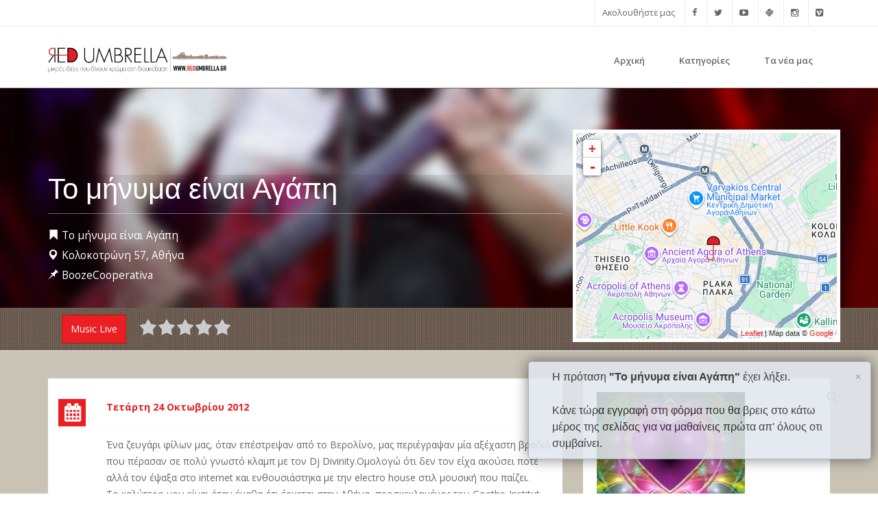

--- FILE ---
content_type: text/html; charset=utf-8
request_url: http://www.redumbrella.gr/proposals/%CF%84%CE%BF-%CE%BC%CE%AE%CE%BD%CF%85%CE%BC%CE%B1-%CE%B5%CE%AF%CE%BD%CE%B1%CE%B9-%CE%B1%CE%B3%CE%AC%CF%80%CE%B7
body_size: 16247
content:
<!DOCTYPE html>
<html lang="el" dir="ltr" prefix="fb: http://www.facebook.com/2008/fbml og: http://ogp.me/ns# content: http://purl.org/rss/1.0/modules/content/ dc: http://purl.org/dc/terms/ foaf: http://xmlns.com/foaf/0.1/ rdfs: http://www.w3.org/2000/01/rdf-schema# sioc: http://rdfs.org/sioc/ns# sioct: http://rdfs.org/sioc/types# skos: http://www.w3.org/2004/02/skos/core# xsd: http://www.w3.org/2001/XMLSchema#">
<head>
   <meta http-equiv="Content-Type" content="text/html; charset=utf-8" />
<meta name="HandheldFriendly" content="true" />
<meta name="viewport" content="width=device-width, initial-scale=1" />
<meta name="MobileOptimized" content="width" />
<link rel="shortcut icon" href="http://www.redumbrella.gr/sites/default/files/favicon%20%283%29.ico" type="image/vnd.microsoft.icon" />
<meta name="description" content="Ένα ζευγάρι φίλων μας, όταν επέστρεψαν από το Βερολίνο, μας περιέγραψαν μία αξέχαστη βραδιά που πέρασαν σε πολύ γνωστό κλαμπ με τον Dj Divinity.Ομολογώ ότι δεν τον είχα ακούσει ποτέ αλλά τον έψαξα στο internet και ενθουσιάστηκα με την electro house στιλ μουσική που παίζει. Το καλύτερο μου είναι όταν έμαθα ότι έρχεται στην Αθήνα, προσκεκλημένος του Goethe-Institut, σε ένα" />
<meta name="generator" content="Drupal 7 (https://www.drupal.org)" />
<link rel="canonical" href="http://www.redumbrella.gr/proposals/%CF%84%CE%BF-%CE%BC%CE%AE%CE%BD%CF%85%CE%BC%CE%B1-%CE%B5%CE%AF%CE%BD%CE%B1%CE%B9-%CE%B1%CE%B3%CE%AC%CF%80%CE%B7" />
<link rel="shortlink" href="http://www.redumbrella.gr/node/516" />
<meta property="og:site_name" content="www.redumbrella.gr" />
<meta property="og:type" content="article" />
<meta property="og:title" content="Το μήνυμα είναι Αγάπη" />
<meta property="og:url" content="http://www.redumbrella.gr/proposals/%CF%84%CE%BF-%CE%BC%CE%AE%CE%BD%CF%85%CE%BC%CE%B1-%CE%B5%CE%AF%CE%BD%CE%B1%CE%B9-%CE%B1%CE%B3%CE%AC%CF%80%CE%B7" />
<meta property="og:description" content="Ένα ζευγάρι φίλων μας, όταν επέστρεψαν από το Βερολίνο, μας περιέγραψαν μία αξέχαστη βραδιά που πέρασαν σε πολύ γνωστό κλαμπ με τον Dj Divinity.Ομολογώ ότι δεν τον είχα ακούσει ποτέ αλλά τον έψαξα στο internet και ενθουσιάστηκα με την electro house στιλ μουσική που παίζει. Το καλύτερο μου είναι όταν έμαθα ότι έρχεται στην Αθήνα, προσκεκλημένος του Goethe-Institut, σε ένα δωρεάν πάρτυ ανοιχτό για όλους.Ο Dj Divinity αγαπά την μουσική και το κοινό του, το μήνυμα του είναι LOVE." />
<meta property="og:updated_time" content="2014-09-21T19:26:09+03:00" />
<meta property="og:image" content="http://www.redumbrella.gr/sites/default/files/photos/protasi%2Bagapi_0.jpg" />
<meta name="twitter:card" content="summary" />
<meta name="twitter:url" content="http://www.redumbrella.gr/proposals/%CF%84%CE%BF-%CE%BC%CE%AE%CE%BD%CF%85%CE%BC%CE%B1-%CE%B5%CE%AF%CE%BD%CE%B1%CE%B9-%CE%B1%CE%B3%CE%AC%CF%80%CE%B7" />
<meta name="twitter:title" content="Το μήνυμα είναι Αγάπη" />
<meta name="twitter:description" content="Ένα ζευγάρι φίλων μας, όταν επέστρεψαν από το Βερολίνο, μας περιέγραψαν μία αξέχαστη βραδιά που πέρασαν σε πολύ γνωστό κλαμπ με τον Dj Divinity.Ομολογώ ότι δεν τον είχα ακούσει ποτέ αλλά τον έψαξα" />
<meta property="article:published_time" content="2014-09-19T22:13:38+03:00" />
<meta property="article:modified_time" content="2014-09-21T19:26:09+03:00" />
<meta itemprop="description" content="Ένα ζευγάρι φίλων μας, όταν επέστρεψαν από το Βερολίνο, μας περιέγραψαν μία αξέχαστη βραδιά που πέρασαν σε πολύ γνωστό κλαμπ με τον Dj Divinity.Ομολογώ ότι δεν τον είχα ακούσει ποτέ αλλά τον έψαξα στο internet και ενθουσιάστηκα με την electro house στιλ μουσική που παίζει. Το καλύτερο μου είναι όταν έμαθα ότι έρχεται στην Αθήνα, προσκεκλημένος του Goethe-Institut, σε ένα δωρεάν πάρτυ ανοιχτό για όλους.Ο Dj Divinity αγαπά την μουσική και το κοινό του, το μήνυμα του είναι LOVE." />
<meta itemprop="name" content="Το μήνυμα είναι Αγάπη" />
   <title>Το μήνυμα είναι Αγάπη | www.redumbrella.gr</title>
  <style>
@import url("http://www.redumbrella.gr/modules/system/system.base.css?sc4r1m");
</style>
<style media="screen">
@import url("http://www.redumbrella.gr/sites/all/libraries/leaflet_markercluster/dist/MarkerCluster.css?sc4r1m");
@import url("http://www.redumbrella.gr/sites/all/libraries/leaflet_markercluster/dist/MarkerCluster.Default.css?sc4r1m");
</style>
<style>
@import url("http://www.redumbrella.gr/sites/all/modules/simplenews/simplenews.css?sc4r1m");
@import url("http://www.redumbrella.gr/sites/all/modules/date/date_api/date.css?sc4r1m");
@import url("http://www.redumbrella.gr/sites/all/modules/date/date_popup/themes/datepicker.1.7.css?sc4r1m");
@import url("http://www.redumbrella.gr/modules/field/theme/field.css?sc4r1m");
@import url("http://www.redumbrella.gr/sites/all/modules/geofield_gmap/geofield_gmap.css?sc4r1m");
@import url("http://www.redumbrella.gr/modules/node/node.css?sc4r1m");
@import url("http://www.redumbrella.gr/sites/all/modules/views/css/views.css?sc4r1m");
@import url("http://www.redumbrella.gr/sites/all/modules/ckeditor/css/ckeditor.css?sc4r1m");
</style>
<style>
@import url("http://www.redumbrella.gr/sites/all/modules/colorbox/styles/default/colorbox_style.css?sc4r1m");
@import url("http://www.redumbrella.gr/sites/all/modules/ctools/css/ctools.css?sc4r1m");
@import url("http://www.redumbrella.gr/sites/all/libraries/jgrowl/jquery.jgrowl.min.css?sc4r1m");
@import url("http://www.redumbrella.gr/sites/all/modules/nicemessages/css/nicemessages_positions.css?sc4r1m");
@import url("http://www.redumbrella.gr/sites/all/modules/nicemessages/css/nicemessages_facebook.css?sc4r1m");
@import url("http://www.redumbrella.gr/sites/all/modules/nicemessages/css/shadows.css?sc4r1m");
@import url("http://www.redumbrella.gr/sites/all/modules/leaflet/leaflet_extras.css?sc4r1m");
@import url("http://www.redumbrella.gr/sites/all/libraries/leaflet/leaflet.css?sc4r1m");
</style>
<style>
@import url("http://www.redumbrella.gr/sites/all/modules/jcarousel/skins/default/jcarousel-default.css?sc4r1m");
@import url("http://www.redumbrella.gr/sites/all/modules/fivestar/css/fivestar.css?sc4r1m");
@import url("http://www.redumbrella.gr/sites/all/modules/responsive_menus/styles/meanMenu/meanmenu.min.css?sc4r1m");
</style>
<link type="text/css" rel="stylesheet" href="https://cdn.jsdelivr.net/npm/bootstrap@3.3.7/dist/css/bootstrap.css" media="all" />
<link type="text/css" rel="stylesheet" href="https://cdn.jsdelivr.net/npm/@unicorn-fail/drupal-bootstrap-styles@0.0.2/dist/3.3.1/7.x-3.x/drupal-bootstrap.css" media="all" />
<style>
@import url("http://www.redumbrella.gr/sites/all/themes/bizreview/bootstrap/css/bootstrap.css?sc4r1m");
@import url("http://www.redumbrella.gr/sites/all/themes/bizreview/css/style.css?sc4r1m");
</style>

<!--[if (lt IE 9)]>
<link type="text/css" rel="stylesheet" href="http://www.redumbrella.gr/sites/all/themes/bizreview/css/ie8.css?sc4r1m" media="all" />
<![endif]-->
<link type="text/css" rel="stylesheet" href="http://www.redumbrella.gr/sites/all/themes/bizreview/css/color-umbrella-style.css?sc4r1m" media="all" />

    <!-- Media Queries support for IE6-8 -->  
  <!--[if lt IE 9]>
    <script src="http://www.redumbrella.gr/sites/all/themes/bizreview/js/respond.min.js"></script>
  <![endif]-->
    
  <!-- HTML5 element support for IE6-8 -->
  <!--[if lt IE 9]>
    <script src="//html5shiv.googlecode.com/svn/trunk/html5.js"></script>
  <![endif]-->
  <script src="//code.jquery.com/jquery-1.7.2.min.js"></script>
<script>window.jQuery || document.write("<script src='/sites/all/modules/jquery_update/replace/jquery/1.7/jquery.min.js'>\x3C/script>")</script>
<script src="http://www.redumbrella.gr/misc/jquery-extend-3.4.0.js?v=1.7.2"></script>
<script src="http://www.redumbrella.gr/misc/jquery.once.js?v=1.2"></script>
<script src="http://www.redumbrella.gr/misc/drupal.js?sc4r1m"></script>
<script>L_ROOT_URL = "/sites/all/libraries/leaflet/";</script>
<script src="http://www.redumbrella.gr/sites/all/libraries/leaflet/leaflet.js?sc4r1m"></script>
<script src="http://www.redumbrella.gr/sites/all/modules/jquery_update/replace/ui/external/jquery.cookie.js?v=67fb34f6a866c40d0570"></script>
<script src="http://www.redumbrella.gr/sites/all/modules/jquery_update/replace/misc/jquery.form.min.js?v=2.69"></script>
<script src="http://www.redumbrella.gr/sites/all/libraries/leaflet_markercluster/dist/leaflet.markercluster.js?v=0.4"></script>
<script src="http://www.redumbrella.gr/misc/ajax.js?v=7.67"></script>
<script src="http://www.redumbrella.gr/sites/all/modules/jquery_update/js/jquery_update.js?v=0.0.1"></script>
<script src="https://cdn.jsdelivr.net/npm/bootstrap@3.3.7/dist/js/bootstrap.js"></script>
<script src="http://www.redumbrella.gr/sites/all/modules/geofield_gmap/geofield_gmap.js?sc4r1m"></script>
<script src="http://www.redumbrella.gr/sites/default/files/languages/el_XElOl56CdfAzu22zBP152OArUM6H3If0qli9nTz2EvM.js?sc4r1m"></script>
<script src="http://www.redumbrella.gr/sites/all/libraries/colorbox/jquery.colorbox-min.js?sc4r1m"></script>
<script src="http://www.redumbrella.gr/sites/all/modules/colorbox/js/colorbox.js?sc4r1m"></script>
<script src="http://www.redumbrella.gr/sites/all/modules/colorbox/styles/default/colorbox_style.js?sc4r1m"></script>
<script src="http://www.redumbrella.gr/sites/all/modules/colorbox/js/colorbox_inline.js?sc4r1m"></script>
<script src="http://www.redumbrella.gr/sites/all/libraries/jgrowl/jquery.jgrowl.min.js?sc4r1m"></script>
<script src="http://www.redumbrella.gr/sites/all/modules/nicemessages/js/nicemessages.js?sc4r1m"></script>
<script src="http://www.redumbrella.gr/sites/all/modules/leaflet/leaflet.drupal.js?sc4r1m"></script>
<script>L.Icon.Default.imagePath = "/sites/all/libraries/leaflet/images/";</script>
<script src="http://www.redumbrella.gr/sites/all/themes/bootstrap/js/misc/_progress.js?v=7.67"></script>
<script src="http://www.redumbrella.gr/sites/all/modules/fivestar/js/fivestar.ajax.js?sc4r1m"></script>
<script src="http://www.redumbrella.gr/sites/all/modules/jcarousel/js/jquery.jcarousel.min.js?sc4r1m"></script>
<script src="http://www.redumbrella.gr/sites/all/modules/jcarousel/js/jcarousel.js?sc4r1m"></script>
<script src="http://www.redumbrella.gr/sites/all/modules/fivestar/js/fivestar.js?sc4r1m"></script>
<script src="http://www.redumbrella.gr/sites/all/modules/responsive_menus/styles/meanMenu/jquery.meanmenu.min.js?sc4r1m"></script>
<script src="http://www.redumbrella.gr/sites/all/modules/responsive_menus/styles/meanMenu/responsive_menus_mean_menu.js?sc4r1m"></script>
<script src="http://www.redumbrella.gr/sites/all/modules/google_analytics/googleanalytics.js?sc4r1m"></script>
<script>(function(i,s,o,g,r,a,m){i["GoogleAnalyticsObject"]=r;i[r]=i[r]||function(){(i[r].q=i[r].q||[]).push(arguments)},i[r].l=1*new Date();a=s.createElement(o),m=s.getElementsByTagName(o)[0];a.async=1;a.src=g;m.parentNode.insertBefore(a,m)})(window,document,"script","https://www.google-analytics.com/analytics.js","ga");ga("create", "UA-55880117-1", {"cookieDomain":"auto"});ga("set", "anonymizeIp", true);ga("send", "pageview");</script>
<script src="http://www.redumbrella.gr/sites/all/modules/disqus/disqus.js?sc4r1m"></script>
<script src="http://www.redumbrella.gr/sites/all/themes/bizreview/bootstrap/js/bootstrap.min.js?sc4r1m"></script>
<script>jQuery(document).ready(function($) { 
		$(window).scroll(function() {
			if($(this).scrollTop() != 0) {
				$("#toTop").fadeIn();	
			} else {
				$("#toTop").fadeOut();
			}
		});
		
		$("#toTop").click(function() {
			$("body,html").animate({scrollTop:0},800);
		});	
		
		});</script>
<script src="http://www.redumbrella.gr/sites/all/modules/leaflet_more_maps/leaflet_more_maps.js?sc4r1m"></script>
<script src="http://www.redumbrella.gr/sites/all/modules/leaflet_markercluster/leaflet_markercluster.drupal.js?sc4r1m"></script>
<script src="http://www.redumbrella.gr/sites/all/themes/bizreview/js/custom.js?sc4r1m"></script>
<script src="http://www.redumbrella.gr/sites/all/themes/bootstrap/js/misc/ajax.js?sc4r1m"></script>
<script>jQuery.extend(Drupal.settings, {"basePath":"\/","pathPrefix":"","ajaxPageState":{"theme":"bizreview","theme_token":"jwfkydZVOuCj1eF7d64vkPocPPjJQcYn7QFhF1vaIUU","jquery_version":"1.7","js":{"sites\/all\/modules\/addthis\/addthis.js":1,"sites\/all\/themes\/bootstrap\/js\/bootstrap.js":1,"\/\/code.jquery.com\/jquery-1.7.2.min.js":1,"0":1,"misc\/jquery-extend-3.4.0.js":1,"misc\/jquery.once.js":1,"misc\/drupal.js":1,"1":1,"sites\/all\/libraries\/leaflet\/leaflet.js":1,"sites\/all\/modules\/jquery_update\/replace\/ui\/external\/jquery.cookie.js":1,"sites\/all\/modules\/jquery_update\/replace\/misc\/jquery.form.min.js":1,"sites\/all\/libraries\/leaflet_markercluster\/dist\/leaflet.markercluster.js":1,"misc\/ajax.js":1,"sites\/all\/modules\/jquery_update\/js\/jquery_update.js":1,"https:\/\/cdn.jsdelivr.net\/npm\/bootstrap@3.3.7\/dist\/js\/bootstrap.js":1,"sites\/all\/modules\/geofield_gmap\/geofield_gmap.js":1,"public:\/\/languages\/el_XElOl56CdfAzu22zBP152OArUM6H3If0qli9nTz2EvM.js":1,"sites\/all\/libraries\/colorbox\/jquery.colorbox-min.js":1,"sites\/all\/modules\/colorbox\/js\/colorbox.js":1,"sites\/all\/modules\/colorbox\/styles\/default\/colorbox_style.js":1,"sites\/all\/modules\/colorbox\/js\/colorbox_inline.js":1,"sites\/all\/libraries\/jgrowl\/jquery.jgrowl.min.js":1,"sites\/all\/modules\/nicemessages\/js\/nicemessages.js":1,"sites\/all\/modules\/leaflet\/leaflet.drupal.js":1,"2":1,"sites\/all\/themes\/bootstrap\/js\/misc\/_progress.js":1,"sites\/all\/modules\/fivestar\/js\/fivestar.ajax.js":1,"sites\/all\/modules\/jcarousel\/js\/jquery.jcarousel.min.js":1,"sites\/all\/modules\/jcarousel\/js\/jcarousel.js":1,"sites\/all\/modules\/fivestar\/js\/fivestar.js":1,"sites\/all\/modules\/responsive_menus\/styles\/meanMenu\/jquery.meanmenu.min.js":1,"sites\/all\/modules\/responsive_menus\/styles\/meanMenu\/responsive_menus_mean_menu.js":1,"sites\/all\/modules\/google_analytics\/googleanalytics.js":1,"3":1,"sites\/all\/modules\/disqus\/disqus.js":1,"sites\/all\/themes\/bizreview\/bootstrap\/js\/bootstrap.min.js":1,"4":1,"sites\/all\/modules\/leaflet_more_maps\/leaflet_more_maps.js":1,"sites\/all\/modules\/leaflet_markercluster\/leaflet_markercluster.drupal.js":1,"sites\/all\/themes\/bizreview\/js\/custom.js":1,"sites\/all\/themes\/bootstrap\/js\/misc\/ajax.js":1},"css":{"modules\/system\/system.base.css":1,"sites\/all\/libraries\/leaflet_markercluster\/dist\/MarkerCluster.Default.ie.css":1,"sites\/all\/libraries\/leaflet_markercluster\/dist\/MarkerCluster.css":1,"sites\/all\/libraries\/leaflet_markercluster\/dist\/MarkerCluster.Default.css":1,"sites\/all\/modules\/simplenews\/simplenews.css":1,"sites\/all\/modules\/date\/date_api\/date.css":1,"sites\/all\/modules\/date\/date_popup\/themes\/datepicker.1.7.css":1,"modules\/field\/theme\/field.css":1,"sites\/all\/modules\/geofield_gmap\/geofield_gmap.css":1,"modules\/node\/node.css":1,"sites\/all\/modules\/views\/css\/views.css":1,"sites\/all\/modules\/ckeditor\/css\/ckeditor.css":1,"sites\/all\/modules\/colorbox\/styles\/default\/colorbox_style.css":1,"sites\/all\/modules\/ctools\/css\/ctools.css":1,"sites\/all\/libraries\/jgrowl\/jquery.jgrowl.min.css":1,"sites\/all\/modules\/nicemessages\/css\/nicemessages_positions.css":1,"sites\/all\/modules\/nicemessages\/css\/nicemessages_facebook.css":1,"sites\/all\/modules\/nicemessages\/css\/shadows.css":1,"sites\/all\/modules\/leaflet\/leaflet_extras.css":1,"sites\/all\/libraries\/leaflet\/leaflet.css":1,"sites\/all\/libraries\/leaflet\/leaflet.ie.css":1,"sites\/all\/modules\/jcarousel\/skins\/default\/jcarousel-default.css":1,"sites\/all\/modules\/fivestar\/css\/fivestar.css":1,"sites\/all\/modules\/responsive_menus\/styles\/meanMenu\/meanmenu.min.css":1,"https:\/\/cdn.jsdelivr.net\/npm\/bootstrap@3.3.7\/dist\/css\/bootstrap.css":1,"https:\/\/cdn.jsdelivr.net\/npm\/@unicorn-fail\/drupal-bootstrap-styles@0.0.2\/dist\/3.3.1\/7.x-3.x\/drupal-bootstrap.css":1,"sites\/all\/themes\/bizreview\/bootstrap\/css\/bootstrap.css":1,"sites\/all\/themes\/bizreview\/css\/style.css":1,"sites\/all\/themes\/bizreview\/color\/colors.css":1,"sites\/all\/themes\/bizreview\/css\/local.css":1,"sites\/all\/themes\/bizreview\/css\/ie8.css":1,"sites\/all\/themes\/bizreview\/css\/color-umbrella-style.css":1}},"colorbox":{"opacity":"0.85","current":"{current} of {total}","previous":"\u00ab Prev","next":"\u0395\u03c0\u03cc\u03bc\u03b5\u03bd\u03bf \u003E\u003E","close":"Close","maxWidth":"98%","maxHeight":"98%","fixed":true,"mobiledetect":true,"mobiledevicewidth":"480px"},"jcarousel":{"ajaxPath":"\/jcarousel\/ajax\/views","carousels":{"jcarousel-dom-1":{"view_options":{"view_args":"","view_path":"node\/516","view_base_path":"list-business","view_display_id":"block_2","view_name":"list_business","jcarousel_dom_id":1},"wrap":"both","skin":"default","autoPause":1,"start":1,"selector":".jcarousel-dom-1"}}},"leaflet":[{"mapId":"leaflet-map-1777807537","map":{"label":"Google roadmap (zoom 0..21)","description":"Google roadmap","settings":{"maxZoom":21,"attributionControl":true,"closePopupOnClick":true,"doubleClickZoom":true,"dragging":true,"fadeAnimation":true,"layerControl":false,"minZoom":0,"scrollWheelZoom":true,"touchZoom":true,"trackResize":true,"zoomAnimation":true,"zoomControl":true,"zoom":14},"layers":{"layer":{"type":"google","urlTemplate":"\/\/mt{s}.googleapis.com\/vt?x={x}\u0026y={y}\u0026z={z}","options":{"attribution":"Map data \u0026copy; \u003Ca target=\u0022attr\u0022 href=\u0022http:\/\/googlemaps.com\u0022\u003EGoogle\u003C\/a\u003E","detectRetina":false,"subdomains":[0,1,2,3]}}}},"features":[{"type":"point","lat":37.97771,"lon":23.728898,"icon":{"iconType":"marker","iconUrl":"\/sites\/all\/themes\/bizreview\/amarkers\/marker.png","shadowUrl":"","iconImageStyle":"","htmlClass":"fa fa-phone","iconSize":{"x":"20","y":"36"},"iconAnchor":{"x":"","y":""},"shadowAnchor":{"x":"","y":""},"popupAnchor":{"x":"","y":""}}}]}],"ajax":{"edit-vote--2":{"callback":"fivestar_ajax_submit","event":"change","url":"\/system\/ajax","submit":{"_triggering_element_name":"vote"}}},"urlIsAjaxTrusted":{"\/system\/ajax":true,"\/proposals\/%CF%84%CE%BF-%CE%BC%CE%AE%CE%BD%CF%85%CE%BC%CE%B1-%CE%B5%CE%AF%CE%BD%CE%B1%CE%B9-%CE%B1%CE%B3%CE%AC%CF%80%CE%B7":true},"better_exposed_filters":{"views":{"business_detail_header":{"displays":{"block":{"filters":[]}}},"list_business":{"displays":{"block_2":{"filters":[]},"block_4":{"filters":[]}}}}},"responsive_menus":[{"selectors":"#main-menu","container":"body","trigger_txt":"\u003Cspan \/\u003E\u003Cspan \/\u003E\u003Cspan \/\u003E","close_txt":"X","close_size":"18px","position":"right","media_size":"767","show_children":"1","expand_children":"1","expand_txt":"+","contract_txt":"-","remove_attrs":"1","responsive_menus_style":"mean_menu"}],"googleanalytics":{"trackOutbound":1,"trackMailto":1,"trackDownload":1,"trackDownloadExtensions":"7z|aac|arc|arj|asf|asx|avi|bin|csv|doc(x|m)?|dot(x|m)?|exe|flv|gif|gz|gzip|hqx|jar|jpe?g|js|mp(2|3|4|e?g)|mov(ie)?|msi|msp|pdf|phps|png|ppt(x|m)?|pot(x|m)?|pps(x|m)?|ppam|sld(x|m)?|thmx|qtm?|ra(m|r)?|sea|sit|tar|tgz|torrent|txt|wav|wma|wmv|wpd|xls(x|m|b)?|xlt(x|m)|xlam|xml|z|zip","trackColorbox":1},"nicemessages":{"position":"bottom-right","items":[{"type":"status","content":"\u003Cdiv class=\u0022expired-message\u0022\u003E\r\n\u003Cp\u003E\u0397 \u03c0\u03c1\u03cc\u03c4\u03b1\u03c3\u03b7 \u003Cstrong\u003E\u0022\u03a4\u03bf \u03bc\u03ae\u03bd\u03c5\u03bc\u03b1 \u03b5\u03af\u03bd\u03b1\u03b9 \u0391\u03b3\u03ac\u03c0\u03b7\u0022\u003C\/strong\u003E \u03ad\u03c7\u03b5\u03b9 \u03bb\u03ae\u03be\u03b5\u03b9.\u003C\/p\u003E\r\n\u003Cp\u003E\u039a\u03ac\u03bd\u03b5 \u03c4\u03ce\u03c1\u03b1 \u03b5\u03b3\u03b3\u03c1\u03b1\u03c6\u03ae \u03c3\u03c4\u03b7 \u03c6\u03cc\u03c1\u03bc\u03b1 \u03c0\u03bf\u03c5 \u03b8\u03b1 \u03b2\u03c1\u03b5\u03b9\u03c2 \u03c3\u03c4\u03bf \u03ba\u03ac\u03c4\u03c9 \u03bc\u03ad\u03c1\u03bf\u03c2 \u03c4\u03b7\u03c2 \u03c3\u03b5\u03bb\u03af\u03b4\u03b1\u03c2 \u03b3\u03b9\u03b1 \u03bd\u03b1 \u03bc\u03b1\u03b8\u03b1\u03af\u03bd\u03b5\u03b9\u03c2 \u03c0\u03c1\u03ce\u03c4\u03b1 \u03b1\u03c0\u0027 \u03cc\u03bb\u03bf\u03c5\u03c2 \u03bf\u03c4\u03b9 \u03c3\u03c5\u03bc\u03b2\u03b1\u03af\u03bd\u03b5\u03b9.\u003C\/p\u003E\r\n\u003C\/div\u003E","life":8000,"glue":"after","speed":"slow"}]},"addthis":{"async":false,"domready":true,"widget_url":"http:\/\/s7.addthis.com\/js\/300\/addthis_widget.js","addthis_config":{"pubid":"","services_compact":"more","services_exclude":"","data_track_clickback":false,"ui_508_compliant":false,"ui_click":false,"ui_cobrand":"","ui_delay":0,"ui_header_background":"","ui_header_color":"","ui_open_windows":false,"ui_use_css":true,"ui_use_addressbook":false,"ui_language":"el"},"addthis_share":{"templates":{"twitter":"{{title}} {{url}} via @AddThis"}}},"disqus":{"domain":"wwwredumbrellagr","url":"http:\/\/www.redumbrella.gr\/proposals\/%CF%84%CE%BF-%CE%BC%CE%AE%CE%BD%CF%85%CE%BC%CE%B1-%CE%B5%CE%AF%CE%BD%CE%B1%CE%B9-%CE%B1%CE%B3%CE%AC%CF%80%CE%B7","title":"\u03a4\u03bf \u03bc\u03ae\u03bd\u03c5\u03bc\u03b1 \u03b5\u03af\u03bd\u03b1\u03b9 \u0391\u03b3\u03ac\u03c0\u03b7","identifier":"node\/516","developer":1,"language":"el"},"bootstrap":{"anchorsFix":1,"anchorsSmoothScrolling":1,"formHasError":1,"popoverEnabled":1,"popoverOptions":{"animation":1,"html":0,"placement":"right","selector":"","trigger":"click","triggerAutoclose":1,"title":"","content":"","delay":0,"container":"body"},"tooltipEnabled":1,"tooltipOptions":{"animation":1,"html":0,"placement":"auto left","selector":"","trigger":"hover focus","delay":0,"container":"body"}}});</script>
  
 <link type="text/css" rel="stylesheet" media="all" href="/sites/all/themes/bizreview/fontawesome/css/font-awesome.min.css" />
 <link href='http://fonts.googleapis.com/css?family=Raleway:400,500,700,600,800,900,100,200,300' rel='stylesheet' type='text/css'>
   
</head>
<body class="html not-front not-logged-in one-sidebar sidebar-second page-node page-node- page-node-516 node-type-business i18n-el" >
  <div id="skip-link">
    <a href="#main-content" class="element-invisible element-focusable">Παράκαμψη προς το κυρίως περιεχόμενο</a>
  </div>

    <div id="toTop"><span class="glyphicon glyphicon-chevron-up"></span></div>

<!-- #header-top -->
<div id="header-top" class="clearfix">
    <div class="container">

        <!-- #header-top-inside -->
        <div id="header-top-inside" class="clearfix">
            <div class="row">
            
                        
                        <div class="col-md-12">
                <!-- #header-top-right -->
                <div id="header-top-right" class="clearfix">
                      <div class="region region-header-top-right">
    <section id="block-block-5" class="block block-block clearfix clearfix">

      
  <ul class="list-social-icons"><li>
		Ακολουθήστε μας</li>
<li>
		<a href="https://www.facebook.com/redumbrella.gr" target="_blank" title="Facebook"><i class="fa fa-facebook"></i></a></li>
<li>
		<a href="https://twitter.com/redumbrellagr" target="_blank" title="Twitter"><i class="fa fa-twitter"></i></a></li>
<li>
		<a href="https://www.youtube.com/watch?v=OyqJH8yAvB4" target="_blank" title="Youtube"><i class="fa fa-youtube-play"></i></a></li>
<li>
		<a href="https://foursquare.com/redumbrellagr" target="_blank" title="Foursquare"><i class="fa fa-foursquare"></i></a></li>
<li>
                <a href="http://instagram.com/redumbrellagr" target="_blank" title="Instagram"><i class="fa fa-instagram"></i></a></li>
<li>
		<a href="http://vimeo.com/53725643" target="_blank" title="Vimeo"><i class="fa fa-vimeo-square"></i></a></li>
</ul>
</section>
  </div>
                </div>
                <!-- EOF:#header-top-right -->
            </div>
                        
            </div>
        </div>
        <!-- EOF: #header-top-inside -->

    </div>
</div>
<!-- EOF: #header-top -->    

<!-- header -->
<header id="header" role="banner" class="clearfix">
    <div class="container">

        <!-- #header-inside -->
        <div id="header-inside" class="clearfix">
            <div class="row">
                <div class="col-md-3 clearfix">

                                    <div id="logo">
                  <a href="/" title="Αρχική" rel="home"> <img src="http://www.redumbrella.gr/sites/default/files/logo%20dimi.png" alt="Αρχική" /> </a>
                  </div>
                  
                                  
                                    
                </div>
                  
                <div class="col-md-9">
                    <!-- #header -->
				                        <!-- EOF:#header -->
                    
                    <!-- Main Menu -->
                    <div id="main-menu">
                      <div class="navbar">
                        <div id="navbar-mainmenu-collapse">
                          <nav id="main-navigation" class="">
                                                            <div class="region region-main-navigation">
    <section id="block-system-main-menu" class="block block-system block-menu clearfix clearfix">

      
  <ul class="menu nav"><li class="first leaf"><a href="/content/%CE%BA%CE%B1%CE%BB%CF%89%CF%83-%CE%B7%CF%81%CE%B8%CE%B5%CF%83-%CF%83%CF%84%CE%BF-red-umbrella">Αρχική</a></li>
<li class="leaf"><a href="/categories">Κατηγορίες</a></li>
<li class="last leaf"><a href="/news">Τα νέα μας</a></li>
</ul>
</section>
  </div>
                                                      </nav>
                        </div>
                      </div>
                    </div>
                    <!-- End Menu -->
                </div>
                
            </div>
        </div>
        <!-- EOF: #header-inside -->

    </div>
</header>
<!-- EOF: #header --> 

<!-- #Search -->
<div id="search-wrapper" class="clearfix">
  <div class="container">
    <div class="row"><div class="col-md-12">
      <div id="search-region" class="clearfix">
              </div>
    </div></div>
  </div>
</div>
<!-- #Search -->

<!-- #Full width -->
<div id="full-width-wrapper" class="clearfix">
		  <div class="region region-full-width">
    <section id="block-views-business-detail-header-block" class="block block-views clearfix clearfix">

      
  <div class="view view-business-detail-header view-id-business_detail_header view-display-id-block view-dom-id-d3b20326765890c90c6dfffab358ea23">
        
  
  
      <div class="view-content">
        <div class="views-row views-row-1 views-row-odd views-row-first views-row-last">
    <div class="views-row-inner">
	    
  <div class="views-field views-field-field-photo-banner">        <div class="field-content"><div class="business-detail-header">
  <div class="field-photo"><img typeof="foaf:Image" class="img-responsive" src="http://www.redumbrella.gr/sites/default/files/styles/category_banner/public/categorybanner/liveb.jpg?itok=W85fhzxG" width="2000" height="500" alt="" /></div>
  <div class="business-detail-header-text"><div class="business-detail-header-text-inner">
    <div class="container"><div class="row">
      <div class="col-md-8">
        <div class="field-title">Το μήνυμα είναι Αγάπη</div>
      <div class="field-address"><span class="glyphicon glyphicon-bookmark"></span>Το μήνυμα είναι Αγάπη</div><div class="field-address"><span class="glyphicon glyphicon-map-marker"></span>Κολοκοτρώνη 57, Αθήνα</div><div class="field-address"><span class="glyphicon glyphicon-pushpin"></span>BoozeCooperativa</div>
        </div>
      <div class="field-map col-md-4"><div id="leaflet-map-1777807537" style="height: 300px"></div>
</div>
    </div></div>
  </div></div>
</div></div>  </div>  
  <div class="views-field views-field-nothing">        <span class="field-content"><div class="business-detail-review">
    <div class="container"><div class="row">
      <div class="col-md-8">
<div class="field-write-comment"><span class="btn btn-primary"><a href="/proposal-category/music-live" typeof="skos:Concept" property="rdfs:label skos:prefLabel" datatype="">Music Live</a></span></div>
        <div class="field-rating"><form class="fivestar-widget" action="/proposals/%CF%84%CE%BF-%CE%BC%CE%AE%CE%BD%CF%85%CE%BC%CE%B1-%CE%B5%CE%AF%CE%BD%CE%B1%CE%B9-%CE%B1%CE%B3%CE%AC%CF%80%CE%B7" method="post" id="fivestar-custom-widget" accept-charset="UTF-8"><div><div  class="clearfix fivestar-average-stars fivestar-form-item fivestar-default"><div class="form-item form-item-vote form-type-fivestar form-group"><div class="form-item form-item-vote form-type-select form-group"><select class="form-control form-select" id="edit-vote--2" name="vote"><option value="-">Select rating</option><option value="20">Give Το μήνυμα είναι Αγάπη 1/5</option><option value="40">Give Το μήνυμα είναι Αγάπη 2/5</option><option value="60">Give Το μήνυμα είναι Αγάπη 3/5</option><option value="80">Give Το μήνυμα είναι Αγάπη 4/5</option><option value="100">Give Το μήνυμα είναι Αγάπη 5/5</option></select></div></div></div><button class="fivestar-submit btn btn-default form-submit" type="submit" id="edit-fivestar-submit" name="op" value="Rate">Rate</button>
<input type="hidden" name="form_build_id" value="form-SypXrdbCy6JLv-ybbQVp1RUF-4ye6ddm8ohglwTJWyk" />
<input type="hidden" name="form_id" value="fivestar_custom_widget" />
</div></form></div>
         <!-- <div class="field-write-comment"><a href="#comments" class="btn btn-primary">Η ΓΝΩΜΗ ΣΑΣ</a></div> -->
          </div>
    </div></div>
</div></span>  </div>    </div>
  </div>
    </div>
  
  
  
  
  
  
</div>
</section>
  </div>
</div>
<!-- EOF: #Full width -->


<!-- #page -->
<div id="page" class="clearfix">

    
    
    
        
    <!-- #main-content -->
    <div id="main-content">
        <div class="container">
        
            <!-- #messages-console -->
                        <!-- EOF: #messages-console -->
            
            <div class="row">

                

                <section class="col-md-8">

                    <!-- #main -->
                    <div id="main" class="clearfix">
                    
                        
                        <!-- EOF:#content-wrapper -->
                        <div id="content-wrapper">

                                                                                    <h1 class="page-title">Το μήνυμα είναι Αγάπη</h1>
                                                        
                                                  
                            <!-- #tabs -->
                                                            <div class="tabs">
                                                                </div>
                                                        <!-- EOF: #tabs -->

                            <!-- #action links -->
                                                        <!-- EOF: #action links -->

                              <div class="region region-content">
    <section id="block-system-main" class="block block-system clearfix clearfix">

      
  <article id="node-516" class="node node-business clearfix" about="/proposals/%CF%84%CE%BF-%CE%BC%CE%AE%CE%BD%CF%85%CE%BC%CE%B1-%CE%B5%CE%AF%CE%BD%CE%B1%CE%B9-%CE%B1%CE%B3%CE%AC%CF%80%CE%B7" typeof="sioc:Item foaf:Document">

    <header>
            <span property="dc:title" content="Το μήνυμα είναι Αγάπη" class="rdf-meta element-hidden"></span>
      </header>
  
  <div class="content">
    <div class="field field-name-field-date-publish-on field-type-datetime field-label-hidden bold-red"><div class="field-items"><div class="field-item even"><span class="date-display-single" property="dc:date" datatype="xsd:dateTime" content="2012-10-24T00:00:00+03:00">Τετάρτη 24 Οκτωβρίου 2012</span></div></div></div><div class="field field-name-body field-type-text-with-summary field-label-hidden"><div class="field-items"><div class="field-item even" property="content:encoded"><p>Ένα ζευγάρι φίλων μας, όταν επέστρεψαν από το Βερολίνο, μας περιέγραψαν μία αξέχαστη βραδιά που πέρασαν σε πολύ γνωστό κλαμπ με τον Dj Divinity.Ομολογώ ότι δεν τον είχα ακούσει ποτέ αλλά τον έψαξα στο internet και ενθουσιάστηκα με την electro house στιλ μουσική που παίζει.<br />
	Το καλύτερο μου είναι όταν έμαθα ότι έρχεται στην Αθήνα, προσκεκλημένος του Goethe-Institut, σε ένα δωρεάν πάρτυ ανοιχτό για όλους.Ο Dj Divinity αγαπά την μουσική και το κοινό του, το μήνυμα του είναι LOVE.<br />
	Το πάρτυ γίνεται στο BoozeCooperativa, έναν πολυχώρο στο κέντρο της Αθήνας, στον οποίο εάν δεν έχετε πάει ως τώρα, αξίζει τώρα να τον δείτε με την παραπάνω ευκαιρία.</p>
</div></div></div><div class="field field-name-field-info-title field-type-text field-label-hidden bold-red"><div class="field-items"><div class="field-item even">Το μήνυμα είναι Αγάπη</div></div></div><div class="field field-name-field-info field-type-text-long field-label-hidden"><div class="field-items"><div class="field-item even"><p>BoozeCooperativa<br />
	Κολοκοτρώνη 57,Αθήνα<br />
	Τηλ. 2103240944<br />
	26 Οκτωβρίου 2012<br />
	Έναρξη: 11μμ<br />
	Είσοδος: Ελεύθερη</p>
</div></div></div><div class="field field-name-field-sub-category field-type-taxonomy-term-reference field-label-above"><div class="field-label">Αφορά επίσης:&nbsp;</div><div class="field-items"><div class="field-item even"><a href="/proposal-category/free" typeof="skos:Concept" property="rdfs:label skos:prefLabel" datatype="">Free</a></div></div></div><div class="field field-name-field-tags field-type-taxonomy-term-reference field-label-above"><div class="field-label">Tags:&nbsp;</div><div class="field-items"><div class="field-item even"><a href="/tags/%CF%87%CE%BF%CF%81%CF%8C%CF%82" typeof="skos:Concept" property="rdfs:label skos:prefLabel" datatype="">χορός</a></div></div></div><div class="field field-name-field-share-this field-type-addthis field-label-inline clearfix"><div class="field-label">Μοιράσου το:&nbsp;</div><div class="field-items"><div class="field-item even"><div class="addthis_toolbox addthis_default_style addthis_32x32_style " addthis:title="&amp;Tau;&amp;omicron; &amp;mu;ή&amp;nu;&amp;upsilon;&amp;mu;&amp;alpha; &amp;epsilon;ί&amp;nu;&amp;alpha;&amp;iota; &amp;Alpha;&amp;gamma;ά&amp;pi;&amp;eta; - www.redumbrella.gr" addthis:url="http://www.redumbrella.gr/proposals/%CF%84%CE%BF-%CE%BC%CE%AE%CE%BD%CF%85%CE%BC%CE%B1-%CE%B5%CE%AF%CE%BD%CE%B1%CE%B9-%CE%B1%CE%B3%CE%AC%CF%80%CE%B7"><a href="http://www.addthis.com/bookmark.php?v=300" class="addthis_button_print"></a>
<a href="http://www.addthis.com/bookmark.php?v=300" class="addthis_button_email"></a>
<a href="http://www.addthis.com/bookmark.php?v=300" class="addthis_button_facebook"></a>
<a href="http://www.addthis.com/bookmark.php?v=300" class="addthis_button_twitter"></a>
<a href="http://www.addthis.com/bookmark.php?v=300" class="addthis_button_google_plusone_share"></a>
</div>
</div></div></div>  </div>

      <footer>
    <ul class="links list-inline"><li class="comment_forbidden first last"></li>
</ul>    </footer>
  
  
</article>

</section>
<section id="block-disqus-disqus-comments" class="block block-disqus clearfix clearfix">

      
  <div id="disqus_thread"><noscript><p><a href="http://wwwredumbrellagr.disqus.com/?url=http%3A%2F%2Fwww.redumbrella.gr%2Fproposals%2F%25CF%2584%25CE%25BF-%25CE%25BC%25CE%25AE%25CE%25BD%25CF%2585%25CE%25BC%25CE%25B1-%25CE%25B5%25CE%25AF%25CE%25BD%25CE%25B1%25CE%25B9-%25CE%25B1%25CE%25B3%25CE%25AC%25CF%2580%25CE%25B7">View the discussion thread.</a></p></noscript></div>
</section>
  </div>
                            
                        </div>
                        <!-- EOF:#content-wrapper -->

                        
                    </div>
                    <!-- EOF:#main -->

                </section>

                                <aside class="col-md-4">
                    <!--#sidebar-second-->
                    <section id="sidebar-second" class="sidebar clearfix">
                      <div class="region region-sidebar-second">
    <section id="block-fieldblock-node-business-default-field-image" class="block block-fieldblock clearfix clearfix">

      
  <div class="field field-name-field-image field-type-image field-label-hidden"><div class="field-items"><div class="field-item even"><a href="http://www.redumbrella.gr/sites/default/files/photos/protasi%2Bagapi_0.jpg" title="Το μήνυμα είναι Αγάπη" class="colorbox" data-colorbox-gallery="gallery-node-516-mo6sbNwXa-s" data-cbox-img-attrs="{&quot;title&quot;: &quot;&quot;, &quot;alt&quot;: &quot;&quot;}"><img typeof="foaf:Image" class="img-responsive" src="http://www.redumbrella.gr/sites/default/files/photos/protasi%2Bagapi_0.jpg" width="216" height="184" alt="" title="" /></a></div></div></div>
</section>
<section id="block-search-form" class="block block-search clearfix clearfix">

      
  <form class="form-search content-search" action="/proposals/%CF%84%CE%BF-%CE%BC%CE%AE%CE%BD%CF%85%CE%BC%CE%B1-%CE%B5%CE%AF%CE%BD%CE%B1%CE%B9-%CE%B1%CE%B3%CE%AC%CF%80%CE%B7" method="post" id="search-block-form" accept-charset="UTF-8"><div><div>
      <h2 class="element-invisible">Φόρμα αναζήτησης</h2>
    <div class="input-group"><input title="Πληκτρολογήστε τους όρους που θέλετε να αναζητήσετε." placeholder="Αναζήτηση" class="form-control form-text" type="text" id="edit-search-block-form--2" name="search_block_form" value="" size="15" maxlength="128" /><span class="input-group-btn"><button type="submit" class="btn btn-primary"><span class="icon glyphicon glyphicon-search" aria-hidden="true"></span>
</button></span></div><div class="form-actions form-wrapper form-group" id="edit-actions"><button class="element-invisible btn btn-primary form-submit" type="submit" id="edit-submit" name="op" value="Αναζήτηση">Αναζήτηση</button>
</div><input type="hidden" name="form_build_id" value="form-IIbz7pZTItcyca_pIuh91A_52gx-Bmbx5hwws8HDQK4" />
<input type="hidden" name="form_id" value="search_block_form" />
</div>
</div></form>
</section>
<section id="block-views-list-business-block-4" class="block block-views block-featured-business-classic clearfix clearfix">

        <h2 class="block-title">Hot Προτάσεις</h2>
    
  <div class="view view-list-business view-id-list_business view-display-id-block_4 block-similar-business view-dom-id-fa19b95b2631dc503db6793a6ebdf2c7">
        
  
  
      <div class="view-content">
        <div class="views-row views-row-1 views-row-odd views-row-first">
    <div class="views-row-inner">
	    
  <div class="views-field views-field-field-image">        <div class="field-content"><a href="/proposals/%CE%B8%CE%B5%CF%81%CE%B1%CF%80%CE%B5%CE%AF%CE%B1-%CF%80%CE%B5%CE%AF%CE%BD%CE%B1%CF%82"><img typeof="foaf:Image" class="img-responsive" src="http://www.redumbrella.gr/sites/default/files/styles/business-list-squa/public/photos/therapeftirio_0.jpg?itok=FEaHm8gT" width="280" height="280" alt="" /></a></div>  </div>  
  <div class="views-field views-field-title">        <span class="field-content"><a href="/proposals/%CE%B8%CE%B5%CF%81%CE%B1%CF%80%CE%B5%CE%AF%CE%B1-%CF%80%CE%B5%CE%AF%CE%BD%CE%B1%CF%82">Θεραπεία πείνας</a></span>  </div>  
  <div class="views-field views-field-field-rating">        <div class="field-content"><div class="clearfix fivestar-average-stars"><div class="fivestar-static-item"><div class="form-item form-type-item form-group"><div class="fivestar-default"><div class="fivestar-widget-static fivestar-widget-static-vote fivestar-widget-static-5 clearfix"><div class="star star-1 star-odd star-first"><span class="on">4</span></div><div class="star star-2 star-even"><span class="on"></span></div><div class="star star-3 star-odd"><span class="on"></span></div><div class="star star-4 star-even"><span class="on"></span></div><div class="star star-5 star-odd star-last"><span class="off"></span></div></div></div><div class="help-block"><div class="fivestar-summary fivestar-summary-"></div></div></div></div></div></div>  </div>    </div>
  </div>
  <div class="views-row views-row-2 views-row-even">
    <div class="views-row-inner">
	    
  <div class="views-field views-field-field-image">        <div class="field-content"><a href="/proposals/%CF%84%CF%81%CE%B1%CF%80%CE%AD%CE%B6%CE%B9-%CF%83%CF%84%CE%BF-%CE%BA%CE%B5%CE%BD%CF%8C"><img typeof="foaf:Image" class="img-responsive" src="http://www.redumbrella.gr/sites/default/files/styles/business-list-squa/public/photos/mind%20the%20cup.jpg?itok=zxp-oHYo" width="280" height="280" alt="" /></a></div>  </div>  
  <div class="views-field views-field-title">        <span class="field-content"><a href="/proposals/%CF%84%CF%81%CE%B1%CF%80%CE%AD%CE%B6%CE%B9-%CF%83%CF%84%CE%BF-%CE%BA%CE%B5%CE%BD%CF%8C">Τραπέζι στο κενό</a></span>  </div>  
  <div class="views-field views-field-field-rating">        <div class="field-content"><div class="clearfix fivestar-average-stars"><div class="fivestar-static-item"><div class="form-item form-type-item form-group"><div class="fivestar-default"><div class="fivestar-widget-static fivestar-widget-static-vote fivestar-widget-static-5 clearfix"><div class="star star-1 star-odd star-first"><span class="on">4</span></div><div class="star star-2 star-even"><span class="on"></span></div><div class="star star-3 star-odd"><span class="on"></span></div><div class="star star-4 star-even"><span class="on"></span></div><div class="star star-5 star-odd star-last"><span class="off"></span></div></div></div><div class="help-block"><div class="fivestar-summary fivestar-summary-"></div></div></div></div></div></div>  </div>    </div>
  </div>
  <div class="views-row views-row-3 views-row-odd">
    <div class="views-row-inner">
	    
  <div class="views-field views-field-field-image">        <div class="field-content"><a href="/proposals/%CE%B7-%CE%BA%CE%BF%CE%BC%CE%AD%CE%BD%CF%84%CE%B9%CE%B1-%CF%84%CE%BF%CF%85-%CE%BD%CF%84%CE%AC%CF%81%CE%B9%CE%BF"><img typeof="foaf:Image" class="img-responsive" src="http://www.redumbrella.gr/sites/default/files/styles/business-list-squa/public/photos/svitato.jpg?itok=UhElwEJz" width="280" height="280" alt="" /></a></div>  </div>  
  <div class="views-field views-field-title">        <span class="field-content"><a href="/proposals/%CE%B7-%CE%BA%CE%BF%CE%BC%CE%AD%CE%BD%CF%84%CE%B9%CE%B1-%CF%84%CE%BF%CF%85-%CE%BD%CF%84%CE%AC%CF%81%CE%B9%CE%BF">Η κομέντια του Ντάριο</a></span>  </div>  
  <div class="views-field views-field-field-rating">        <div class="field-content"><div class="clearfix fivestar-average-stars"><div class="fivestar-static-item"><div class="form-item form-type-item form-group"><div class="fivestar-default"><div class="fivestar-widget-static fivestar-widget-static-vote fivestar-widget-static-5 clearfix"><div class="star star-1 star-odd star-first"><span class="on">2</span></div><div class="star star-2 star-even"><span class="on"></span></div><div class="star star-3 star-odd"><span class="off"></span></div><div class="star star-4 star-even"><span class="off"></span></div><div class="star star-5 star-odd star-last"><span class="off"></span></div></div></div><div class="help-block"><div class="fivestar-summary fivestar-summary-"></div></div></div></div></div></div>  </div>    </div>
  </div>
  <div class="views-row views-row-4 views-row-even">
    <div class="views-row-inner">
	    
  <div class="views-field views-field-field-image">        <div class="field-content"><a href="/proposals/%CF%84%CF%83%CE%B1%CE%BB%CE%B1%CE%BA%CF%89%CE%BC%CE%AD%CE%BD%CE%B5%CF%82-%CF%88%CF%85%CF%87%CE%AD%CF%82"><img typeof="foaf:Image" class="img-responsive" src="http://www.redumbrella.gr/sites/default/files/styles/business-list-squa/public/photos/julieta.jpg?itok=BOuKLK_J" width="280" height="280" alt="" /></a></div>  </div>  
  <div class="views-field views-field-title">        <span class="field-content"><a href="/proposals/%CF%84%CF%83%CE%B1%CE%BB%CE%B1%CE%BA%CF%89%CE%BC%CE%AD%CE%BD%CE%B5%CF%82-%CF%88%CF%85%CF%87%CE%AD%CF%82">Τσαλακωμένες ψυχές</a></span>  </div>  
  <div class="views-field views-field-field-rating">        <div class="field-content"><div class="clearfix fivestar-average-stars"><div class="fivestar-static-item"><div class="form-item form-type-item form-group"><div class="fivestar-default"><div class="fivestar-widget-static fivestar-widget-static-vote fivestar-widget-static-5 clearfix"><div class="star star-1 star-odd star-first"><span class="on">4</span></div><div class="star star-2 star-even"><span class="on"></span></div><div class="star star-3 star-odd"><span class="on"></span></div><div class="star star-4 star-even"><span class="on"></span></div><div class="star star-5 star-odd star-last"><span class="off"></span></div></div></div><div class="help-block"><div class="fivestar-summary fivestar-summary-"></div></div></div></div></div></div>  </div>    </div>
  </div>
  <div class="views-row views-row-5 views-row-odd views-row-last">
    <div class="views-row-inner">
	    
  <div class="views-field views-field-field-image">        <div class="field-content"><a href="/proposals/%CE%BC%CE%B7%CE%BD-%CE%BA%CE%BF%CF%85%CE%BD%CE%B7%CE%B8%CE%B5%CE%AF-%CE%BA%CE%B1%CE%BD%CE%AD%CE%BD%CE%B1%CF%82"><img typeof="foaf:Image" class="img-responsive" src="http://www.redumbrella.gr/sites/default/files/styles/business-list-squa/public/photos/min-kounithi-kaneis_0.jpg?itok=_KlCh0qk" width="280" height="280" alt="" /></a></div>  </div>  
  <div class="views-field views-field-title">        <span class="field-content"><a href="/proposals/%CE%BC%CE%B7%CE%BD-%CE%BA%CE%BF%CF%85%CE%BD%CE%B7%CE%B8%CE%B5%CE%AF-%CE%BA%CE%B1%CE%BD%CE%AD%CE%BD%CE%B1%CF%82">Μην κουνηθεί κανένας</a></span>  </div>  
  <div class="views-field views-field-field-rating">        <div class="field-content"><div class="clearfix fivestar-average-stars"><div class="fivestar-static-item"><div class="form-item form-type-item form-group"><div class="fivestar-default"><div class="fivestar-widget-static fivestar-widget-static-vote fivestar-widget-static-5 clearfix"><div class="star star-1 star-odd star-first"><span class="on">4</span></div><div class="star star-2 star-even"><span class="on"></span></div><div class="star star-3 star-odd"><span class="on"></span></div><div class="star star-4 star-even"><span class="on"></span></div><div class="star star-5 star-odd star-last"><span class="off"></span></div></div></div><div class="help-block"><div class="fivestar-summary fivestar-summary-"></div></div></div></div></div></div>  </div>    </div>
  </div>
    </div>
  
  
  
  
  
  
</div>
</section>
<section id="block-block-9" class="block block-block block-adv clearfix clearfix">

      
  <div id="fb-root">
	 </div>
<script>
<!--//--><![CDATA[// ><!--
(function(d, s, id) {
  var js, fjs = d.getElementsByTagName(s)[0];
  if (d.getElementById(id)) return;
  js = d.createElement(s); js.id = id;
  js.src = "//connect.facebook.net/en_US/sdk.js#xfbml=1&appId=471711206258512&version=v2.0";
  fjs.parentNode.insertBefore(js, fjs);
}(document, 'script', 'facebook-jssdk'));
//--><!]]>
</script><div class="fb-like-box" data-colorscheme="light" data-header="true" data-href="https://www.facebook.com/redumbrellagr" data-show-border="true" data-show-faces="true" data-stream="false">
	 </div>

</section>
  </div>
                    </section>
                    <!--EOF:#sidebar-second-->
                </aside>
                
        
            </div>
        </div>
    </div>
    <!-- EOF:#main-content -->


        <div id="content-bottom-first-wrapper" class="clearfix">
    	<div class="container">
        	<div class="row">
                <!-- EOF:#content-bottom-first-wrapper -->
                <section id="content-bottom-first" class="col-md-12 content-bottom-first clearfix">
                      <div class="region region-content-bottom-first">
    <section id="block-views-list-business-block-2" class="block block-views clearfix clearfix">

        <h2 class="block-title">Αγαπημένες Προτάσεις</h2>
    
  <div class="view view-list-business view-id-list_business view-display-id-block_2 block-hot-business view-dom-id-d6da4cc476e23cfe2ee8ffb30e015655">
        
  
  
      <div class="view-content">
      <ul class="jcarousel jcarousel-view--list-business--block-2 jcarousel-dom-1 jcarousel-skin-default">
              <li class="jcarousel-item-1 odd">
		  
  <div class="views-field views-field-field-image">        <div class="field-content"><a href="/proposals/%CE%BC%CF%80%CF%81%CE%AC%CE%B9%CE%B1%CE%BD-%CE%B5%CF%83%CF%8D-super-star"><img typeof="foaf:Image" class="img-responsive" src="http://www.redumbrella.gr/sites/default/files/styles/business-list-squa/public/photos/monty_0.jpg?itok=jdKzmc8Y" width="280" height="280" alt="" /></a></div>  </div>              	  
  <div class="views-field views-field-field-image">        <div class="field-content"><a href="/proposals/%CF%80%CF%81%CE%AC%CF%83%CE%B9%CE%BD%CE%B1-%CE%BA%CE%BF%CF%8D%CE%BB%CE%BF%CF%85%CE%BC%CE%B1"><img typeof="foaf:Image" class="img-responsive" src="http://www.redumbrella.gr/sites/default/files/styles/business-list-squa/public/photos/prasina-koulouma_0.jpg?itok=QSaF3tID" width="280" height="280" alt="" /></a></div>  </div>          </li>
	                <li class="jcarousel-item-3 odd">
		  
  <div class="views-field views-field-field-image">        <div class="field-content"><a href="/proposals/%CE%B3%CE%B5%CF%8D%CF%83%CE%B5%CE%B9%CF%82-%CF%81%CF%89%CF%83%CE%AF%CE%B1%CF%82"><img typeof="foaf:Image" class="img-responsive" src="http://www.redumbrella.gr/sites/default/files/styles/business-list-squa/public/photos/premiera.jpg?itok=xbNq0kng" width="280" height="280" alt="" /></a></div>  </div>              	  
  <div class="views-field views-field-field-image">        <div class="field-content"><a href="/proposals/%CE%BD%CF%84%CF%8C%CF%81%CE%B9-%CF%8C%CF%80%CF%89%CF%82-%CE%BD%CE%AD%CE%BC%CE%BF"><img typeof="foaf:Image" class="img-responsive" src="http://www.redumbrella.gr/sites/default/files/styles/business-list-squa/public/photos/finding-dory.jpg?itok=_2G675TY" width="280" height="280" alt="" /></a></div>  </div>          </li>
	                <li class="jcarousel-item-5 odd">
		  
  <div class="views-field views-field-field-image">        <div class="field-content"><a href="/proposals/stranger-strange-land"><img typeof="foaf:Image" class="img-responsive" src="http://www.redumbrella.gr/sites/default/files/styles/business-list-squa/public/photos/stranger.jpg?itok=KPHx5iOR" width="280" height="280" alt="" /></a></div>  </div>              	  
  <div class="views-field views-field-field-image">        <div class="field-content"><a href="/proposals/%CE%B3%CE%B5%CF%85%CF%83%CF%84%CE%B9%CE%BA%CE%BF%CE%AF-%CE%B8%CE%B7%CF%83%CE%B1%CF%85%CF%81%CE%BF%CE%AF"><img typeof="foaf:Image" class="img-responsive" src="http://www.redumbrella.gr/sites/default/files/styles/business-list-squa/public/photos/melirito.jpg?itok=M3TKGTXh" width="280" height="280" alt="" /></a></div>  </div>          </li>
	                <li class="jcarousel-item-7 odd">
		  
  <div class="views-field views-field-field-image">        <div class="field-content"><a href="/proposals/%CF%84%CE%BF-%CF%80%CE%AC%CF%81%CE%BA%CE%BF-%CF%84%CE%B7-%CE%BD%CF%8D%CF%87%CF%84%CE%B1"><img typeof="foaf:Image" class="img-responsive" src="http://www.redumbrella.gr/sites/default/files/styles/business-list-squa/public/photos/kentro-politismou-idruma-stauros-niarxos.jpg?itok=6TJISr2o" width="280" height="280" alt="" /></a></div>  </div>              	  
  <div class="views-field views-field-field-image">        <div class="field-content"><a href="/proposals/%CE%BD%CE%B1-%CF%83%CE%BF%CF%85-%CF%84%CF%81%CE%AD%CF%87%CE%BF%CF%85%CE%BD-%CF%84%CE%B1-%CF%83%CE%AC%CE%BB%CE%B9%CE%B1"><img typeof="foaf:Image" class="img-responsive" src="http://www.redumbrella.gr/sites/default/files/styles/business-list-squa/public/photos/feyrouz_0.jpg?itok=O2IZBCC6" width="280" height="280" alt="" /></a></div>  </div>          </li>
	                <li class="jcarousel-item-9 odd">
		  
  <div class="views-field views-field-field-image">        <div class="field-content"><a href="/proposals/%CE%BA%CF%81%CE%AD%CE%B1%CF%82-%CE%B8%CE%AD%CE%BB%CE%B5%CE%B9%CF%82"><img typeof="foaf:Image" class="img-responsive" src="http://www.redumbrella.gr/sites/default/files/styles/business-list-squa/public/photos/telis.jpg?itok=2O0XKMbL" width="280" height="280" alt="" /></a></div>  </div>              	  
  <div class="views-field views-field-field-image">        <div class="field-content"><a href="/proposals/%CF%83%CE%B9%CE%BD%CE%B5%CF%86%CE%AF%CE%BB-%CF%83%CF%84%CE%BF%CE%BD-%CF%80%CE%B1%CF%81%CE%AC%CE%B4%CE%B5%CE%B9%CF%83%CE%BF"><img typeof="foaf:Image" class="img-responsive" src="http://www.redumbrella.gr/sites/default/files/styles/business-list-squa/public/photos/cineparadiso.jpg?itok=tym0BRnv" width="280" height="280" alt="" /></a></div>  </div>          </li>
	                <li class="jcarousel-item-11 odd">
		  
  <div class="views-field views-field-field-image">        <div class="field-content"><a href="/proposals/%CF%80%CE%B1%CF%81%CE%AC%CE%B4%CE%B5%CE%B9%CF%83%CE%BF%CF%82-%CF%83%CF%84%CE%BF-%CE%BA%CE%AD%CE%BD%CF%84%CF%81%CE%BF"><img typeof="foaf:Image" class="img-responsive" src="http://www.redumbrella.gr/sites/default/files/styles/business-list-squa/public/photos/2111%20371.JPG?itok=wVo0q_Xm" width="280" height="280" alt="" /></a></div>  </div>              	  
  <div class="views-field views-field-field-image">        <div class="field-content"><a href="/proposals/%CE%B3%CE%B9%CE%B1%CF%84%CE%AF-%CE%B7-%CE%B5%CF%8D%CE%B7-%CE%BE%CE%AD%CF%81%CE%B5%CE%B9"><img typeof="foaf:Image" class="img-responsive" src="http://www.redumbrella.gr/sites/default/files/styles/business-list-squa/public/photos/tavernakievhs.jpg?itok=_eYKcnAY" width="280" height="280" alt="" /></a></div>  </div>          </li>
	                <li class="jcarousel-item-13 odd">
		  
  <div class="views-field views-field-field-image">        <div class="field-content"><a href="/proposals/%CF%8C%CE%BD%CE%B5%CE%B9%CF%81%CE%BF-%CF%87%CF%81%CE%B9%CF%83%CF%84%CE%BF%CF%85%CE%B3%CE%B5%CE%BD%CE%BD%CE%B9%CE%AC%CF%84%CE%B9%CE%BA%CE%B7%CF%82-%CE%BD%CF%8D%CF%87%CF%84%CE%B1%CF%82"><img typeof="foaf:Image" class="img-responsive" src="http://www.redumbrella.gr/sites/default/files/styles/business-list-squa/public/photos/oneiro-xristougennwn_0.jpg?itok=XBU1c775" width="280" height="280" alt="" /></a></div>  </div>              	  
  <div class="views-field views-field-field-image">        <div class="field-content"><a href="/proposals/%CE%B2%CF%8C%CE%BB%CF%84%CE%B1-%CF%83%CE%B5-%E2%80%A6%CE%BB%CE%AF%CE%BC%CE%BD%CE%B7-%CE%BA%CE%B1%CF%84%CE%AC-%CE%BB%CE%AC%CE%B8%CE%BF%CF%82"><img typeof="foaf:Image" class="img-responsive" src="http://www.redumbrella.gr/sites/default/files/styles/business-list-squa/public/photos/limni-mpeletsi_0.jpg?itok=dx6AeVfH" width="280" height="280" alt="" /></a></div>  </div>          </li>
	                <li class="jcarousel-item-15 odd">
		  
  <div class="views-field views-field-field-image">        <div class="field-content"><a href="/proposals/athens-supermoon"><img typeof="foaf:Image" class="img-responsive" src="http://www.redumbrella.gr/sites/default/files/styles/business-list-squa/public/photos/supermoon.jpg?itok=X-PGfg9h" width="280" height="280" alt="" /></a></div>  </div>              	  
  <div class="views-field views-field-field-image">        <div class="field-content"><a href="/proposals/%CE%BC%CE%B5%CE%B6%CE%AD-%CF%87%CE%B1%CE%BB%CE%B1%CF%81%CE%AC"><img typeof="foaf:Image" class="img-responsive" src="http://www.redumbrella.gr/sites/default/files/styles/business-list-squa/public/photos/%CE%9C%CE%95%CE%96%CE%95%CE%9A%CE%9B%CE%99%CE%9A%CE%99%CE%91.jpg?itok=sxdReXy3" width="280" height="280" alt="" /></a></div>  </div>          </li>
	                <li class="jcarousel-item-17 odd">
		  
  <div class="views-field views-field-field-image">        <div class="field-content"><a href="/proposals/%CE%BB%CE%BF%CF%85%CE%BB%CE%BF%CF%8D%CE%B4%CE%B9-%CF%83%CF%84%CE%BF-%CF%83%CF%8D%CE%BD%CF%84%CE%B1%CE%B3%CE%BC%CE%B1"><img typeof="foaf:Image" class="img-responsive" src="http://www.redumbrella.gr/sites/default/files/styles/business-list-squa/public/photos/louloudi_0.jpg?itok=Uk-6Ujlu" width="280" height="280" alt="" /></a></div>  </div>              	  
  <div class="views-field views-field-field-image">        <div class="field-content"><a href="/proposals/%CE%BA%CE%B1%CE%BB%CF%8E%CF%82-%CE%BD%CE%B1-%CF%83%CE%BC%CE%AF%CE%BE%CE%BF%CF%85%CE%BC%CE%B5"><img typeof="foaf:Image" class="img-responsive" src="http://www.redumbrella.gr/sites/default/files/styles/business-list-squa/public/photos/xaroulis.JPG?itok=t7JVlP_a" width="280" height="280" alt="" /></a></div>  </div>          </li>
	        
    </ul>
    </div>
  
  
  
  
  
  
</div>
</section>
<section id="block-block-33" class="block block-block clearfix clearfix">

      
  <div class="alert alert-danger">
	Για τυχόν αλλαγές σε ημέρες και ωρες λειτουργίας των χώρων εστίασης και θεαμάτων, ακυρώσεις εκδηλώσεων, αλλα και λήξη προσφορών που ισχύουν, το <strong>Red Umbrella</strong> δεν φέρει ευθύνη. Επικοινωνείτε πάντα για επιβεβαίωση από τους υπευθύνους στα διαθέσιμα τηλέφωνα επικοινωνίας.</div>

</section>
  </div>
                </section>
                <!-- EOF:#content-bottom-first-wrapper -->
    		</div>
    	</div>
    </div>
	    
        
    
    
    
    
    
    
        
</div>
<!-- EOF:#page -->

<!-- #footer -->
<footer id="footer" class="clearfix">
    <div class="container">    
        <!-- #footer-inside -->
        <div id="footer-inside" class="clearfix">
            <div class="row">
                <div class="col-md-12">
                                        <div class="footer-first">
                      <div class="region region-footer-first">
    <section id="block-block-17" class="block block-block block-social-icon-footer clearfix clearfix">

      
  <div class="social-icon-item">
	<span class="fa-stack fa-lg fa-2x"><a href="https://www.facebook.com/redumbrella.gr" target="_blank"><i class="fa fa-circle fa-stack-2x" style="color: #2950cf;"></i><i class="fa fa-facebook fa-stack-1x fa-inverse"></i></a></span></div>
<div class="social-icon-item">
	<span class="fa-stack fa-lg fa-2x"><a href="https://www.twitter.com/redumbrellagr" target="_blank"><i class="fa fa-circle fa-stack-2x" style="color: #24d2fe;"></i><i class="fa fa-twitter fa-stack-1x fa-inverse"></i></a></span></div>
<div class="social-icon-item">
	<span class="fa-stack fa-lg fa-2x"><a href="https://www.youtube.com/watch?v=OyqJH8yAvB4" target="_blank"><i class="fa fa-circle fa-stack-2x" style="color: #ee0000;"></i><i class="fa fa-youtube-play fa-stack-1x fa-inverse"></i></a></span></div>
<div class="social-icon-item">
	<span class="fa-stack fa-lg fa-2x"><a href="https://foursquare.com/redumbrellagr" target="_blank"><i class="fa fa-circle fa-stack-2x" style="color: #2950cf;"></i><i class="fa fa-foursquare fa-stack-1x fa-inverse"></i></a></span></div>
<div class="social-icon-item">
	<span class="fa-stack fa-lg fa-2x"><a href="http://instagram.com/redumbrellagr" target="_blank"><i class="fa fa-circle fa-stack-2x" style="color: #A87D5F;"></i><i class="fa fa-instagram fa-stack-1x fa-inverse"></i></a></span></div>
<div class="social-icon-item">
	<span class="fa-stack fa-lg fa-2x"><a href="http://vimeo.com/53725643" target="_blank"><i class="fa fa-circle fa-stack-2x" style="color: #46BBFF;"></i><i class="fa fa-vimeo-square fa-stack-1x fa-inverse"></i></a></span></div>

</section>
<section id="block-block-34" class="block block-block clearfix clearfix">

      
  <div class="block-mailchimp">
<p>Η πρόταση της ημέρας στο e-mail σου. Κάνε εγγραφή τώρα!</p>
</div>
<form accept-charset="UTF-8" action="/mailchimp/mcapi_listSubscribe.php" class="simplenews-subscribe" id="simplenews-block-form-43" method="POST">
<div>
<div class="form-type-textfield form-item-mail form-item form-group">
			<label for="edit-mail">E-mail <span class="form-required" title="Το πεδίο είναι απαραίτητο."> * </span> </label> <input class="form-control form-text required mailchimp-input" id="email" maxlength="128" name="email" size="20" type="text" value="" /></div>
<p>		<button class="btn btn-default form-submit mailchimp-button" id="edit-submit" name="op" type="submit" value="Εγγραφή">Εγγραφή</button></p></div>
</form>

</section>
  </div>
                    </div>
                                    </div>
                
                <div class="col-md-3">
                                        <div class="footer-second">
                      <div class="region region-footer-second">
    <section id="block-block-38" class="block block-block clearfix clearfix">

        <h2 class="block-title">Ποιοί είμαστε</h2>
    
  <p>Είμαστε μία παρέα από φίλους που αγαπάνε πολύ τη διασκέδαση. Ψάχνουμε και ανακαλύπτουμε... <a href="/node/1017">Περισσότερα</a></p>

</section>
  </div>
                    </div>
                                    </div>

                <div class="col-md-3">
                                        <div class="footer-third">
                      <div class="region region-footer-third">
    <section id="block-block-39" class="block block-block clearfix clearfix">

        <h2 class="block-title">Επικοινωνία</h2>
    
  <p><a href="/contact">Στείλε τα σχόλιά σου</a></p>

</section>
  </div>
                    </div>
                                    </div>

                <div class="col-md-3">
                                        <div class="footer-fourth">
                      <div class="region region-footer-fourth">
    <section id="block-block-4" class="block block-block clearfix clearfix">

        <h2 class="block-title">Χρήσιμα Links</h2>
    
  <ul class="footer-list"><li>
		<a href="/node/1006">Όροι Χρήσης - Διασφάλιση Δεδομένων</a></li>
<li>
		<a href="/node/69">Συχνές Ερωτήσεις</a></li>
</ul>
</section>
  </div>
                    </div>
                                    </div>

                <div class="col-md-3">
                                        <div class="footer-fifth">
                      <div class="region region-footer-fifth">
    <section id="block-block-2" class="block block-block clearfix clearfix">

        <h2 class="block-title">Η πρόταση σου</h2>
    
  <p>Αν κάνεις κάτι που πιστεύεις πως αξίζει και θέλεις να πάρει θέση ανάμεσα στις προτάσεις μας, επικοινώνησε τώρα στη διεύθυνση <a href="mailto:info@redumbrella.gr">info@redumbrella.gr</a></p>

</section>
  </div>
                    </div>
                                    </div>
            </div>
        </div>
        <!-- EOF: #footer-inside -->    
    </div>
</footer> 
<!-- EOF #footer -->

<footer id="sub-footer" class="clearfix">
    <div class="container">
        
        <!-- #subfooter-inside -->
        <div id="sub-footer-inside" class="clearfix">
            <div class="row">
                <div class="col-md-12">
                    <!-- #subfooter-left -->
                    <div class="sub-footer-first">
                                          <div class="region region-sub-footer-first">
    <section id="block-block-3" class="block block-block clearfix clearfix">

      
  <p>Copyright © 2012 - 2016  <strong style="color: #EB1E23"><a href="http://www.RedUmbrella.gr">www.RedUmbrella.gr</a></strong></p>

</section>
  </div>
                    
                    </div>
                    <!-- EOF: #subfooter-left -->
                </div>
                
                <div class="col-md-6">
                    <!-- #subfooter-right -->
                    <div class="sub-footer-second">

                    
                    </div>
                    <!-- EOF: #subfooter-right -->
                </div>
            </div>
        </div>
        <!-- EOF: #subfooter-inside -->
    
    </div>
</footer>
<!-- EOF:#subfooter -->
  <script src="http://www.redumbrella.gr/sites/all/modules/addthis/addthis.js?sc4r1m"></script>
<script src="http://www.redumbrella.gr/sites/all/themes/bootstrap/js/bootstrap.js?sc4r1m"></script>
</body>
</html>


--- FILE ---
content_type: text/plain
request_url: https://www.google-analytics.com/j/collect?v=1&_v=j102&aip=1&a=2074781943&t=pageview&_s=1&dl=http%3A%2F%2Fwww.redumbrella.gr%2Fproposals%2F%25CF%2584%25CE%25BF-%25CE%25BC%25CE%25AE%25CE%25BD%25CF%2585%25CE%25BC%25CE%25B1-%25CE%25B5%25CE%25AF%25CE%25BD%25CE%25B1%25CE%25B9-%25CE%25B1%25CE%25B3%25CE%25AC%25CF%2580%25CE%25B7&ul=en-us%40posix&dt=%CE%A4%CE%BF%20%CE%BC%CE%AE%CE%BD%CF%85%CE%BC%CE%B1%20%CE%B5%CE%AF%CE%BD%CE%B1%CE%B9%20%CE%91%CE%B3%CE%AC%CF%80%CE%B7%20%7C%20www.redumbrella.gr&sr=1280x720&vp=1280x720&_u=YEBAAEABAAAAACAAI~&jid=1569834268&gjid=546001421&cid=722826575.1769743854&tid=UA-55880117-1&_gid=748495466.1769743854&_r=1&_slc=1&z=1650687608
body_size: -450
content:
2,cG-CMWHJV8G0D